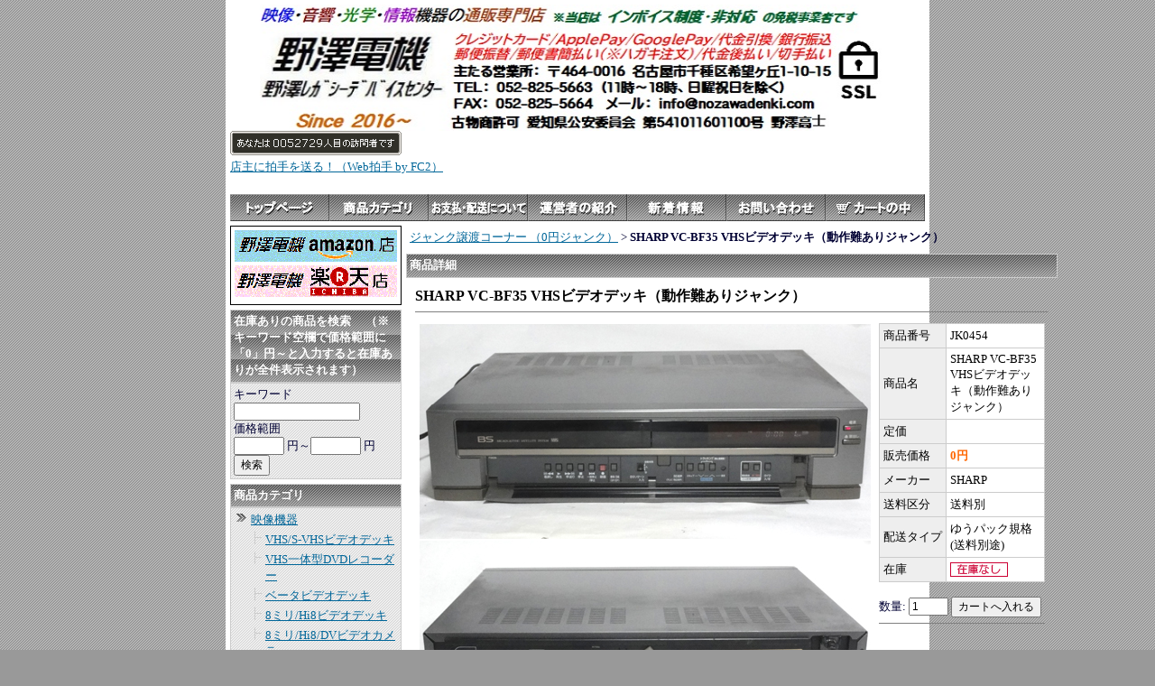

--- FILE ---
content_type: text/html
request_url: https://nozawadenki.com/28_454.html
body_size: 16286
content:
<!DOCTYPE HTML PUBLIC "-//W3C//DTD HTML 4.01 Transitional//EN"
"http://www.w3.org/TR/html4/loose.dtd">
<html>
<head>
<base href="https://nozawadenki.com/">
<meta http-equiv="Content-Type" content="text/html; charset=Shift_JIS">
<title>ジャンク譲渡コーナー （0円ジャンク） ＞ SHARP VC-BF35 VHSビデオデッキ（動作難ありジャンク）</title>
<meta name="description" content="">
<meta name="keywords" content="">
<meta http-equiv="Content-Style-Type" content="text/css">
<meta http-equiv="Content-Script-Type" content="text/javascript">
<link rel="stylesheet" type="text/css" href="nso_style.css">
<link rel="stylesheet" type="text/css" href="MCommon.css">
<script type="text/javascript">
  var paramArray = location.search.split("?");
  if (paramArray.length >= 2) {
    var params = paramArray[1].split("&");
    for (var i = 0; i < params.length; i++) {
      var keyVal = params[i].split("=");
      if (keyVal[0] == 'view' && keyVal.length == 2) {
        if (keyVal[1] == 'SmartPhone' ){
          document.cookie = 'NsoViewSmartPhone=True;';
        }
      }
    }
  }

  var cookieArray = document.cookie.split(';');
  var nsoViewSmartPhone = '';
  for(var i = 0; i < cookieArray.length; i++){
    if( cookieArray[i].indexOf('NsoViewSmartPhone') !== -1){
      nsoViewSmartPhone = cookieArray[i].split('=')[1];
    }
  }

  if (
    nsoViewSmartPhone.indexOf('True') == -1 &&
    document.referrer.indexOf('nozawadenki.com') == -1 && 
    document.referrer.indexOf('nozawadenki.com') == -1 && 
    document.referrer.indexOf('nozawadenki.com') == -1 && 
      ((navigator.userAgent.indexOf('iPhone') > 0 && navigator.userAgent.indexOf('iPad') == -1) ||
      navigator.userAgent.indexOf('iPod') > 0 ||
      navigator.userAgent.indexOf('Android') > 0)
  )
  {
    location.href = 'https://nozawadenki.com/cgi-bin/s_goods_detail.cgi?CategoryID=28&GoodsID=454';
  }
</script>

</head>
<body id="T4_1_body">
<div id="T4_1_frame">
<div id="T4_1_header">
<div class="T4_1_mod_margin">
<table cellpadding="0" cellspacing="0" width="725" bgcolor="#7B7B7B">
    <tr>
        <td width="725" height="132"><img src="./image/nozawadenki_2025_11_PC_top.jpg" align="bottom" width="726" height="140" border="0"></td>
    </tr>
</table>
<script language="javascript" type="text/javascript" src="//counter1.fc2.com/counter.php?id=38294057&main=1"></script><noscript>
<p><img src="./image/counter_img.php?id=38294057&main=1" /></noscript>  
 &nbsp;
<br>
<a href="//clap.fc2.com/post/nozawadenki/?url=https%3A%2F%2Fnozawadenki.com" target="_blank" title="店主に拍手を送る！（Web拍手 by FC2）">店主に拍手を送る！（Web拍手 by FC2）</a>
 <br>&nbsp;     </div><div class="M3_2 T_default_mod_margin"><a href="https://nozawadenki.com/index.html"><img src="image/menu_sharp04_top.gif" alt="トップページ" border="0"></a><a href="https://nozawadenki.com/0.html"><img src="image/menu_sharp04_category.gif" alt="商品カテゴリ" border="0"></a><a href="https://nozawadenki.com/paydeliveryguide.html"><img src="image/menu_sharp04_paydeli.gif" alt="お支払・配送について" border="0"></a><a href="https://nozawadenki.com/ownerInformation.html"><img src="image/menu_sharp04_owner.gif" alt="運営者の紹介" border="0"></a><a href="https://nozawadenki.com/newinformation.html"><img src="image/menu_sharp04_whatsnew.gif" alt="新着情報" border="0"></a><a href="https://nozawadenki.com/cgi-bin/support1.cgi"><img src="image/menu_sharp04_inquiry.gif" alt="お問い合わせ" border="0"></a><a href="https://nozawadenki.com/cgi-bin/basket.cgi"><img src="image/menu_sharp04_cart.gif" alt="カートの中" border="0"></a></div>
</div>
<table id="T4_1_layout" cellpadding="0" cellspacing="5">
<tr>
<td id="T4_1_small">
<div class="M5_1_content T4_1_mod_margin">
	<ul class="Link_List">
		<li><a href="https://www.amazon.co.jp/shops/A1U07BIZXB0AAJ"><img src="image/nd_amazon4.gif" border="0" alt="野澤電機＠アマゾン店"></a></li>
		<li><a href="https://www.rakuten.co.jp/nozawadenki/"><img src="image/nd_rakuten2.gif" border="0" alt="野澤電機＠楽天市場店"></a></li>
	</ul>
</div><div class="M6_1_titleBar">在庫ありの商品を検索　 （※キーワード空欄で価格範囲に「0」円～と入力すると在庫ありが全件表示されます）</div>
<div class="M6_1_content T4_1_mod_margin">
	<form name="form1" method="post" action="https://nozawadenki.com/cgi-bin/goods_search.cgi">
		<div class="M6_1_font_headline">キーワード</div>
		<div><input type="text" maxLength="255" name="Keyword" class="M6_keyword"></div>
		<div class="M6_1_font_headline">価格範囲</div>
		<div class="M6_1_font_headline"><input type="text" maxLength="9" name="PriceMin" class="M6_price"> 円～<input maxLength="9" name="PriceMax" class="M6_price"> 円</div>
		<div><input type="submit" name="Submit" value="検索"></div>
	</form>
</div><div class="M4_1_titleBar">商品カテゴリ</div>
<div class="M4_1_content T4_1_mod_margin">
	<ul class="Category_List">
		<li class="M4_1_first"><a href="https://nozawadenki.com/1.html">映像機器</a></li>
		<li class="M4_1_second"><a href="https://nozawadenki.com/2.html">VHS/S-VHSビデオデッキ</a></li>
		<li class="M4_1_second"><a href="https://nozawadenki.com/24.html">VHS一体型DVDレコーダー</a></li>
		<li class="M4_1_second"><a href="https://nozawadenki.com/3.html">ベータビデオデッキ</a></li>
		<li class="M4_1_second"><a href="https://nozawadenki.com/11.html">8ミリ/Hi8ビデオデッキ</a></li>
		<li class="M4_1_second"><a href="https://nozawadenki.com/47.html">8ミリ/Hi8/DVビデオカメラ</a></li>
		<li class="M4_1_second"><a href="https://nozawadenki.com/46.html">Uマチックビデオデッキ</a></li>
		<li class="M4_1_second"><a href="https://nozawadenki.com/26.html">アナログRFモジュレーター</a></li>
		<li class="M4_1_second"><a href="https://nozawadenki.com/52.html">ビジュアルアクセサリー</a></li>
		<li class="M4_1_first"><a href="https://nozawadenki.com/4.html">音響機器</a></li>
		<li class="M4_1_second"><a href="https://nozawadenki.com/5.html">カセットデッキ</a></li>
		<li class="M4_1_second"><a href="https://nozawadenki.com/22.html">カセットプレーヤー</a></li>
		<li class="M4_1_second"><a href="https://nozawadenki.com/23.html">オープンリールデッキ</a></li>
		<li class="M4_1_second"><a href="https://nozawadenki.com/25.html">アンプ</a></li>
		<li class="M4_1_second"><a href="https://nozawadenki.com/45.html">リモコン</a></li>
		<li class="M4_1_second"><a href="https://nozawadenki.com/48.html">オーディオアクセサリー</a></li>
		<li class="M4_1_first"><a href="https://nozawadenki.com/6.html">光学機器</a></li>
		<li class="M4_1_second"><a href="https://nozawadenki.com/7.html">フィルムカメラ</a></li>
		<li class="M4_1_second"><a href="https://nozawadenki.com/10.html">レンズ</a></li>
		<li class="M4_1_second"><a href="https://nozawadenki.com/41.html">映写機・テレシネ</a></li>
		<li class="M4_1_second"><a href="https://nozawadenki.com/56.html">デジタルカメラ</a></li>
		<li class="M4_1_first"><a href="https://nozawadenki.com/8.html">電話機器</a></li>
		<li class="M4_1_second"><a href="https://nozawadenki.com/9.html">ダイヤル式電話機</a></li>
		<li class="M4_1_second"><a href="https://nozawadenki.com/12.html">ピンク公衆電話機</a></li>
		<li class="M4_1_second"><a href="https://nozawadenki.com/57.html">固定電話周辺機器</a></li>
		<li class="M4_1_first"><a href="https://nozawadenki.com/13.html">記録媒体</a></li>
		<li class="M4_1_second"><a href="https://nozawadenki.com/14.html">カセットテープ</a></li>
		<li class="M4_1_second"><a href="https://nozawadenki.com/15.html">オープンリールテープ</a></li>
		<li class="M4_1_second"><a href="https://nozawadenki.com/29.html">ビデオテープ</a></li>
		<li class="M4_1_second"><a href="https://nozawadenki.com/35.html">DAT/DDSテープ</a></li>
		<li class="M4_1_first"><a href="https://nozawadenki.com/16.html">部品</a></li>
		<li class="M4_1_second"><a href="https://nozawadenki.com/17.html">補修部品</a></li>
		<li class="M4_1_second"><a href="https://nozawadenki.com/18.html">電子部品</a></li>
		<li class="M4_1_second"><a href="https://nozawadenki.com/50.html">電材</a></li>
		<li class="M4_1_second"><a href="https://nozawadenki.com/51.html">アンテナ部材</a></li>
		<li class="M4_1_first"><a href="https://nozawadenki.com/20.html">情報機器</a></li>
		<li class="M4_1_second"><a href="https://nozawadenki.com/21.html">インタフェースボード</a></li>
		<li class="M4_1_second"><a href="https://nozawadenki.com/27.html">CPUアクセラレータ</a></li>
		<li class="M4_1_second"><a href="https://nozawadenki.com/34.html">ハードディスク</a></li>
		<li class="M4_1_second"><a href="https://nozawadenki.com/36.html">モデム</a></li>
		<li class="M4_1_second"><a href="https://nozawadenki.com/49.html">光学ドライブ</a></li>
		<li class="M4_1_first"><a href="https://nozawadenki.com/28.html">ジャンク譲渡コーナー （0円ジャンク）</a></li>
		<li class="M4_1_first"><a href="https://nozawadenki.com/30.html">訳あり品コーナー（有料ジャンク）</a></li>
		<li class="M4_1_second"><a href="https://nozawadenki.com/32.html">オーディオ・ビジュアル系</a></li>
		<li class="M4_1_second"><a href="https://nozawadenki.com/33.html">カメラ系</a></li>
		<li class="M4_1_second"><a href="https://nozawadenki.com/37.html">コンピューター系</a></li>
		<li class="M4_1_second"><a href="https://nozawadenki.com/39.html">部品類・計測器系</a></li>
		<li class="M4_1_second"><a href="https://nozawadenki.com/31.html">書籍・雑誌・取説系</a></li>
		<li class="M4_1_second"><a href="https://nozawadenki.com/38.html">市販ソフト系</a></li>
		<li class="M4_1_second"><a href="https://nozawadenki.com/40.html">その他</a></li>
		<li class="M4_1_first"><a href="https://nozawadenki.com/42.html">石油暖房器具</a></li>
		<li class="M4_1_second"><a href="https://nozawadenki.com/43.html">反射式石油ストーブ</a></li>
		<li class="M4_1_second"><a href="https://nozawadenki.com/44.html">石油コンロ</a></li>
	</ul>
</div><div class="M24_1_titleBar">（開催中のセールなし）</div>
<div class="M24_1_content T4_1_mod_margin">
	<div class="M24_1_explanation">

	</div>
	<ul class="Campaign_List">

	</ul>
</div><div class="M5_2_content T_default_mod_margin">
	<ul class="Link_List">
		<li><a href="https://twitter.com/nozawadenki_com"><img src="image/twitter.gif" border="0" alt="リンク1"></a></li>
		<li><a href="https://www.facebook.com/nozawadenki.nagoya/"><img src="image/facebook.gif" border="0" alt="リンク2"></a></li>
		<li><a href="https://www.instagram.com/nozawadenki_com/"><img src="image/INST_TOP.jpg" border="0" alt="リンク3"></a></li>
		<li><a href="https://www.youtube.com/channel/UCsYoCCAqWVya9gpnGFBg-Qg"><img src="image/Youtube_TOP.jpg" border="0" alt="リンク4"></a></li>
		<li><a href="https://nozawadenki.com/blog/"><img src="image/ND_BLOG.gif" border="0" alt="リンク5"></a></li>
	</ul>
</div>
</td>
<td id="T4_1_main">
<div class="M19_1 T4_1_mod_margin"><a href="28.html">ジャンク譲渡コーナー （0円ジャンク）</a> &gt; <strong>SHARP VC-BF35 VHSビデオデッキ（動作難ありジャンク）</strong></div><div class="T_default_mod_margin">
<div class="M10_1_titleBar">商品詳細</div>
<div class="M10_content"> 
<h1 class="M10_1_font_articleName">SHARP VC-BF35 VHSビデオデッキ（動作難ありジャンク）</h1>
<hr style="border-width:1px 0px 0px 0px; border-style:solid; border-color:#808080; height:1px;">
<table border="0" cellpadding="4" cellspacing="0">
	<tr valign="top">
		<td>
			<table width="1%" border="0" cellpadding="1" cellspacing="0">
				<tr>
					<td valign="top"><img src="goods_image/A454_I1.jpg" class="zoom"><br></td>
				</tr>
				<tr>
					<td valign="top"><img src="goods_image/A454_I2.jpg" class="zoom"><br></td>
				</tr>
				<tr>
					<td valign="top"><img src="goods_image/A454_I3.jpg" class="zoom"><br></td>
				</tr>
				<tr>
					<td valign="top"><img src="goods_image/A454_I4.jpg" class="zoom"><br></td>
				</tr>
			</table>
		</td>
		<td>
			<table class="M10_1_table">
			<tr>
					<td class="M10_1_list_head M10_1_font_headline">商品番号</td>
					<td class="M10_1_list_body M10_1_font_other">JK0454</td>
				</tr>
			<tr>
					<td class="M10_1_list_head M10_1_font_headline">商品名</td>
					<td class="M10_1_list_body M10_1_font_other">SHARP VC-BF35 VHSビデオデッキ（動作難ありジャンク）</td>
				</tr>
			<tr>
					<td class="M10_1_list_head M10_1_font_headline">定価</td>
					<td class="M10_1_list_body M10_1_font_price"></td>
				</tr>
			<tr>
					<td class="M10_1_list_head M10_1_font_headline">販売価格</td>
					<td class="M10_1_list_body M10_1_font_sellprice">0円</td>
				</tr>
			
			<tr>
					<td class="M10_1_list_head M10_1_font_headline">メーカー</td>
					<td class="M10_1_list_body M10_1_font_other">SHARP</td>
				</tr>
			<tr>
					<td class="M10_1_list_head M10_1_font_headline">送料区分</td>
					<td class="M10_1_list_body M10_1_font_other">送料別</td>
				</tr>
			<tr>
					<td class="M10_1_list_head M10_1_font_headline">配送タイプ</td>
					<td class="M10_1_list_body M10_1_font_other">ゆうパック規格(送料別途)</td>
				</tr>
			<tr>
					<td class="M10_1_list_head M10_1_font_headline">在庫</td>
					<td class="M10_1_list_body M10_1_font_other"><img src="https://nozawadenki.com/cgi-bin/counter.cgi?GoodsID=454" align="absmiddle"></td>
				</tr>
			
			</table>
		<br>
		<form method="POST" action="https://nozawadenki.com/cgi-bin/basket.cgi" accept-charset="Shift_JIS" onSubmit="document.charset='shift_jis'">
					
					<input type="hidden" name="func" value="insert">
					<input type="hidden" name="CategoryID" value="28">
					<input type="hidden" name="GoodsID" value="454">
					数量:
					<input type="text" size="4" maxlength="3" name="Units" value="1">
					<input type="submit" value="カートへ入れる">
				</form>
		<hr style="border-width:1px 0px 0px 0px; border-style:solid; border-color:#808080; height:1px;">
		<div class="sns_icon">
			<p><iframe src="http://www.facebook.com/plugins/like.php?href=https%3a%2f%2fnozawadenki.com%2f28_454.html&amp;layout=button_count&amp;width=120&amp;height=21&amp;send=true&amp;show_faces=true&amp;action=like&amp;colorscheme=light&amp;font" scrolling="no" frameborder="0" style="border:none; overflow:hidden; width:120px; height:21px;" allowtransparency="true"></iframe></p>
			<p><a href="http://twitter.com/share" class="twitter-share-button" data-url="https://nozawadenki.com/28_454.html" data-text="SHARP VC-BF35 VHSビデオデッキ（動作難ありジャンク）" data-count="horizontal" data-lang="ja">Tweet</a><script type="text/javascript" src="http://platform.twitter.com/widgets.js" charset="utf-8"></script></p>
		</div>
		<form method="POST" action="https://nozawadenki.com/cgi-bin/support1.cgi">
			<input type="hidden" name="GoodsID" value="454">
			<input type="submit" value="この商品について問い合わせる">
		</form>
		</td>
	</tr>
</table>
<p>＜コンディション説明＞<BR>
<BR>
製造年：1992年頃。動作難ありの中古品です。テープ挿入後ローディングが途中で止まり電源が落ちますので再生/早送り/巻戻しできませんでした。キズ汚れあります。見た目はやや悪い部類に入ります。本体のみとなります。<BR>
<BR>
＜この商品の特徴＞ <BR>
<BR>
1990年代前半のVHSビデオデッキ。Hi-Fiステレオ対応。S-VHS簡易再生可。<BR>
<BR>
＜ジャンク品について＞<BR>
<BR>
当商品はジャンク譲渡品です。動作保証はありませんので返品・交換等お受けできません。<BR>
<BR>
＜納期・配送方法＞<BR>
<BR>
ジャンク品を品代0円（無料）で、送料のみご負担いただく譲渡コーナー品です。受注日から3営業日以内に日本郵便ゆうパックにて発送します。<BR></p>
</div>
</div>
</td>
</tr>
</table>
<div id="T4_1_footer">
<div class="T_default_mod_margin"><hr><div align="center"><font size="2">Copyright(C) 
    2016 - 2026 Nozawa Denki all rights reserved.</font><span style="color: rgb(102, 102, 102); font-family: 'ＭＳ Ｐゴシック', sans-serif, 'ヒラギノ角ゴ Pro W3', 'Hiragino Kaku Gothic Pro', 'MS PGothic'; font-size: 12px; font-style: normal; font-variant: normal; font-weight: normal; letter-spacing: normal; line-height: 16px; orphans: 2; text-align: center; text-indent: 0px; text-transform: none; white-space: normal; widows: 2; word-spacing: 0px; -webkit-text-size-adjust: none; -webkit-text-stroke-width: 0px; background-color: rgb(238, 238, 238); display: inline !important; float: none; "><br></span></div></div>
</div>
</div>
</body>
</html>


--- FILE ---
content_type: text/css
request_url: https://nozawadenki.com/nso_style.css
body_size: 58789
content:

#T1_1_body{
	font-family: "ＭＳ Ｐゴシック", Osaka;
	font-size: small;
	color: #000033;
	background-color: #999999;
	background-image: url(image/bg_sharp.gif);
	margin: 0px 10px;
	text-align: center;
}
#T1_1_body a:link{
	color: #006699;
	text-decoration: underline;
}
#T1_1_body a:visited{
	color: #336699;
	text-decoration: underline;
}
#T1_1_body a:hover{
	color: #3366FF;
	text-decoration: underline;
}
#T1_1_body a:active{
	color: #3399FF;
	text-decoration: underline;
}
#T1_1_frame{
	width: 800px;
	margin-left: auto;
	margin-right: auto;
	padding: 0px;
	background-color: White;
	background-image: none;
	background-repeat: repeat;
	text-align: left;
}
#T1_1_layout{
	width: 100%;
}
#T1_1_small{
	width: 170px;
	vertical-align: top;
}
#T1_1_main{
	vertical-align: top;
}
#T1_1_sub{
	width: 170px;
	vertical-align: top;
}
#T1_1_header{
	padding: 5px 5px 0px 5px;
}
#T1_1_footer{
	padding: 0px 5px 5px 5px;
}
.T1_1_mod_margin{
	margin-bottom: 5px;
}

#T2_1_body{
	font-family: "ＭＳ Ｐゴシック", Osaka;
	font-size: small;
	color: #000033;
	background-color: #999999;
	background-image: url(image/bg_sharp.gif);
	margin: 0px 10px;
	text-align: center;
}
#T2_1_body a:link{
	color: #006699;
	text-decoration: underline;
}
#T2_1_body a:visited{
	color: #336699;
	text-decoration: underline;
}
#T2_1_body a:hover{
	color: #3366FF;
	text-decoration: underline;
}
#T2_1_body a:active{
	color: #3399FF;
	text-decoration: underline;
}
#T2_1_frame{
	width: 780px;
	margin-left: auto;
	margin-right: auto;
	padding: 0px;
	background-color: White;
	background-image: none;
	background-repeat: repeat;
	text-align: left;
}
#T2_1_layout{
	width: 100%;
}
#T2_1_small{
	width: 170px;
	vertical-align: top;
}
#T2_1_main{
	vertical-align: top;
}
#T2_1_sub{
	width: 170px;
	vertical-align: top;
}
#T2_1_header{
	padding: 5px 5px 0px 5px;
}
#T2_1_footer{
	padding: 0px 5px 5px 5px;
}
.T2_1_mod_margin{
	margin-bottom: 5px;
}

#T3_1_body{
	font-family: "ＭＳ Ｐゴシック", Osaka;
	font-size: small;
	color: #000033;
	background-color: #999999;
	background-image: url(image/bg_sharp.gif);
	margin: 0px 10px;
	text-align: center;
}
#T3_1_body a:link{
	color: #006699;
	text-decoration: underline;
}
#T3_1_body a:visited{
	color: #336699;
	text-decoration: underline;
}
#T3_1_body a:hover{
	color: #3366FF;
	text-decoration: underline;
}
#T3_1_body a:active{
	color: #3399FF;
	text-decoration: underline;
}
#T3_1_frame{
	width: 780px;
	margin-left: auto;
	margin-right: auto;
	padding: 0px;
	background-color: White;
	background-image: none;
	background-repeat: repeat;
	text-align: left;
}
#T3_1_layout{
	width: 100%;
}
#T3_1_small{
	width: 170px;
	vertical-align: top;
}
#T3_1_main{
	vertical-align: top;
}
#T3_1_sub{
	width: 170px;
	vertical-align: top;
}
#T3_1_header{
	padding: 5px 5px 0px 5px;
}
#T3_1_footer{
	padding: 0px 5px 5px 5px;
}
.T3_1_mod_margin{
	margin-bottom: 5px;
}

#T4_1_body{
	font-family: "ＭＳ Ｐゴシック", Osaka;
	font-size: small;
	color: #000033;
	background-color: #999999;
	background-image: url(image/bg_sharp.gif);
	margin: 0px 10px;
	text-align: center;
}
#T4_1_body a:link{
	color: #006699;
	text-decoration: underline;
}
#T4_1_body a:visited{
	color: #336699;
	text-decoration: underline;
}
#T4_1_body a:hover{
	color: #3366FF;
	text-decoration: underline;
}
#T4_1_body a:active{
	color: #3399FF;
	text-decoration: underline;
}
#T4_1_frame{
	width: 780px;
	margin-left: auto;
	margin-right: auto;
	padding: 0px;
	background-color: White;
	background-image: none;
	background-repeat: repeat;
	text-align: left;
}
#T4_1_layout{
	width: 100%;
}
#T4_1_small{
	width: 170px;
	vertical-align: top;
}
#T4_1_main{
	vertical-align: top;
}
#T4_1_sub{
	width: 170px;
	vertical-align: top;
}
#T4_1_header{
	padding: 5px 5px 0px 5px;
}
#T4_1_footer{
	padding: 0px 5px 5px 5px;
}
.T4_1_mod_margin{
	margin-bottom: 5px;
}

#T5_1_body{
	font-family: "ＭＳ Ｐゴシック", Osaka;
	font-size: small;
	color: #000033;
	background-color: #999999;
	background-image: url(image/bg_sharp.gif);
	margin: 0px 10px;
	text-align: center;
}
#T5_1_body a:link{
	color: #006699;
	text-decoration: underline;
}
#T5_1_body a:visited{
	color: #336699;
	text-decoration: underline;
}
#T5_1_body a:hover{
	color: #3366FF;
	text-decoration: underline;
}
#T5_1_body a:active{
	color: #3399FF;
	text-decoration: underline;
}
#T5_1_frame{
	width: 780px;
	margin-left: auto;
	margin-right: auto;
	padding: 0px;
	background-color: White;
	background-image: none;
	background-repeat: repeat;
	text-align: left;
}
#T5_1_layout{
	width: 100%;
}
#T5_1_small{
	width: 170px;
	vertical-align: top;
}
#T5_1_main{
	vertical-align: top;
}
#T5_1_sub{
	width: 170px;
	vertical-align: top;
}
#T5_1_header{
	padding: 5px 5px 0px 5px;
}
#T5_1_footer{
	padding: 0px 5px 5px 5px;
}
.T5_1_mod_margin{
	margin-bottom: 5px;
}

#T6_1_body{
	font-family: "ＭＳ Ｐゴシック", Osaka;
	font-size: small;
	color: #000033;
	background-color: #999999;
	background-image: url(image/bg_sharp.gif);
	margin: 0px 10px;
	text-align: center;
}
#T6_1_body a:link{
	color: #006699;
	text-decoration: underline;
}
#T6_1_body a:visited{
	color: #336699;
	text-decoration: underline;
}
#T6_1_body a:hover{
	color: #3366FF;
	text-decoration: underline;
}
#T6_1_body a:active{
	color: #3399FF;
	text-decoration: underline;
}
#T6_1_frame{
	width: 780px;
	margin-left: auto;
	margin-right: auto;
	padding: 0px;
	background-color: White;
	background-image: none;
	background-repeat: repeat;
	text-align: left;
}
#T6_1_layout{
	width: 100%;
}
#T6_1_small{
	width: 170px;
	vertical-align: top;
}
#T6_1_main{
	vertical-align: top;
}
#T6_1_sub{
	width: 170px;
	vertical-align: top;
}
#T6_1_header{
	padding: 5px 5px 0px 5px;
}
#T6_1_footer{
	padding: 0px 5px 5px 5px;
}
.T6_1_mod_margin{
	margin-bottom: 5px;
}

#T7_1_body{
	font-family: "ＭＳ Ｐゴシック", Osaka;
	font-size: small;
	color: #000033;
	background-color: #999999;
	background-image: url(image/bg_sharp.gif);
	margin: 0px 10px;
	text-align: center;
}
#T7_1_body a:link{
	color: #006699;
	text-decoration: underline;
}
#T7_1_body a:visited{
	color: #336699;
	text-decoration: underline;
}
#T7_1_body a:hover{
	color: #3366FF;
	text-decoration: underline;
}
#T7_1_body a:active{
	color: #3399FF;
	text-decoration: underline;
}
#T7_1_frame{
	width: 780px;
	margin-left: auto;
	margin-right: auto;
	padding: 0px;
	background-color: White;
	background-image: none;
	background-repeat: repeat;
	text-align: left;
}
#T7_1_layout{
	width: 100%;
}
#T7_1_small{
	width: 170px;
	vertical-align: top;
}
#T7_1_main{
	vertical-align: top;
}
#T7_1_sub{
	width: 170px;
	vertical-align: top;
}
#T7_1_header{
	padding: 5px 5px 0px 5px;
}
#T7_1_footer{
	padding: 0px 5px 5px 5px;
}
.T7_1_mod_margin{
	margin-bottom: 5px;
}

#T8_1_body{
	font-family: "ＭＳ Ｐゴシック", Osaka;
	font-size: small;
	color: #000033;
	background-color: #999999;
	background-image: url(image/bg_sharp.gif);
	margin: 0px 10px;
	text-align: center;
}
#T8_1_body a:link{
	color: #006699;
	text-decoration: underline;
}
#T8_1_body a:visited{
	color: #336699;
	text-decoration: underline;
}
#T8_1_body a:hover{
	color: #3366FF;
	text-decoration: underline;
}
#T8_1_body a:active{
	color: #3399FF;
	text-decoration: underline;
}
#T8_1_frame{
	width: 780px;
	margin-left: auto;
	margin-right: auto;
	padding: 0px;
	background-color: White;
	background-image: none;
	background-repeat: repeat;
	text-align: left;
}
#T8_1_layout{
	width: 100%;
}
#T8_1_small{
	width: 170px;
	vertical-align: top;
}
#T8_1_main{
	vertical-align: top;
}
#T8_1_sub{
	width: 170px;
	vertical-align: top;
}
#T8_1_header{
	padding: 5px 5px 0px 5px;
}
#T8_1_footer{
	padding: 0px 5px 5px 5px;
}
.T8_1_mod_margin{
	margin-bottom: 5px;
}

#T9_2_body{
	font-family: "ＭＳ Ｐゴシック", Osaka;
	font-size: small;
	color: ;
	background-color: ;
	background-image: none;
	margin: 10px 10px;
	text-align: center;
}
#T9_2_body a:link{
	color: ;
	text-decoration: underline;
}
#T9_2_body a:visited{
	color: ;
	text-decoration: underline;
}
#T9_2_body a:hover{
	color: ;
	text-decoration: underline;
}
#T9_2_body a:active{
	color: ;
	text-decoration: underline;
}
#T9_2_frame{
	width: 780px;
	margin-left: auto;
	margin-right: auto;
	padding: 0px;
	background-color: ;
	background-image: none;
	background-repeat: repeat;
	text-align: left;
}
#T9_2_layout{
	width: 100%;
}
#T9_2_small{
	width: 170px;
	vertical-align: top;
}
#T9_2_main{
	vertical-align: top;
}
#T9_2_sub{
	width: 10%;
	vertical-align: top;
}
#T9_2_header{
	padding: 5px 5px 0px 5px;
}
#T9_2_footer{
	padding: 0px 5px 5px 5px;
}
.T9_2_mod_margin{
	margin-bottom: 5px;
}

#T9_1_body{
	font-family: "ＭＳ Ｐゴシック", Osaka;
	font-size: small;
	color: #000033;
	background-color: #999999;
	background-image: url(image/bg_sharp.gif);
	margin: 0px 10px;
	text-align: center;
}
#T9_1_body a:link{
	color: #006699;
	text-decoration: underline;
}
#T9_1_body a:visited{
	color: #336699;
	text-decoration: underline;
}
#T9_1_body a:hover{
	color: #3366FF;
	text-decoration: underline;
}
#T9_1_body a:active{
	color: #3399FF;
	text-decoration: underline;
}
#T9_1_frame{
	width: 780px;
	margin-left: auto;
	margin-right: auto;
	padding: 0px;
	background-color: White;
	background-image: none;
	background-repeat: repeat;
	text-align: left;
}
#T9_1_layout{
	width: 100%;
}
#T9_1_small{
	width: 170px;
	vertical-align: top;
}
#T9_1_main{
	vertical-align: top;
}
#T9_1_sub{
	width: 170px;
	vertical-align: top;
}
#T9_1_header{
	padding: 5px 5px 0px 5px;
}
#T9_1_footer{
	padding: 0px 5px 5px 5px;
}
.T9_1_mod_margin{
	margin-bottom: 5px;
}

#T10_1_body{
	font-family: "ＭＳ Ｐゴシック", Osaka;
	font-size: small;
	color: #000033;
	background-color: #999999;
	background-image: url(image/bg_sharp.gif);
	margin: 0px 10px;
	text-align: center;
}
#T10_1_body a:link{
	color: #006699;
	text-decoration: underline;
}
#T10_1_body a:visited{
	color: #336699;
	text-decoration: underline;
}
#T10_1_body a:hover{
	color: #3366FF;
	text-decoration: underline;
}
#T10_1_body a:active{
	color: #3399FF;
	text-decoration: underline;
}
#T10_1_frame{
	width: 780px;
	margin-left: auto;
	margin-right: auto;
	padding: 0px;
	background-color: White;
	background-image: none;
	background-repeat: repeat;
	text-align: left;
}
#T10_1_layout{
	width: 100%;
}
#T10_1_small{
	width: 170px;
	vertical-align: top;
}
#T10_1_main{
	vertical-align: top;
}
#T10_1_sub{
	width: 170px;
	vertical-align: top;
}
#T10_1_header{
	padding: 5px 5px 0px 5px;
}
#T10_1_footer{
	padding: 0px 5px 5px 5px;
}
.T10_1_mod_margin{
	margin-bottom: 5px;
}

#T11_1_body{
	font-family: "ＭＳ Ｐゴシック", Osaka;
	font-size: small;
	color: #000033;
	background-color: #999999;
	background-image: url(image/bg_sharp.gif);
	margin: 0px 10px;
	text-align: center;
}
#T11_1_body a:link{
	color: #006699;
	text-decoration: underline;
}
#T11_1_body a:visited{
	color: #336699;
	text-decoration: underline;
}
#T11_1_body a:hover{
	color: #3366FF;
	text-decoration: underline;
}
#T11_1_body a:active{
	color: #3399FF;
	text-decoration: underline;
}
#T11_1_frame{
	width: 780px;
	margin-left: auto;
	margin-right: auto;
	padding: 0px;
	background-color: White;
	background-image: none;
	background-repeat: repeat;
	text-align: left;
}
#T11_1_layout{
	width: 100%;
}
#T11_1_small{
	width: 170px;
	vertical-align: top;
}
#T11_1_main{
	vertical-align: top;
}
#T11_1_sub{
	width: 170px;
	vertical-align: top;
}
#T11_1_header{
	padding: 5px 5px 0px 5px;
}
#T11_1_footer{
	padding: 0px 5px 5px 5px;
}
.T11_1_mod_margin{
	margin-bottom: 5px;
}

#T12_1_body{
	font-family: "ＭＳ Ｐゴシック", Osaka;
	font-size: small;
	color: #000033;
	background-color: #999999;
	background-image: url(image/bg_sharp.gif);
	margin: 0px 10px;
	text-align: center;
}
#T12_1_body a:link{
	color: #006699;
	text-decoration: underline;
}
#T12_1_body a:visited{
	color: #336699;
	text-decoration: underline;
}
#T12_1_body a:hover{
	color: #3366FF;
	text-decoration: underline;
}
#T12_1_body a:active{
	color: #3399FF;
	text-decoration: underline;
}
#T12_1_frame{
	width: 780px;
	margin-left: auto;
	margin-right: auto;
	padding: 0px;
	background-color: White;
	background-image: none;
	background-repeat: repeat;
	text-align: left;
}
#T12_1_layout{
	width: 100%;
}
#T12_1_small{
	width: 170px;
	vertical-align: top;
}
#T12_1_main{
	vertical-align: top;
}
#T12_1_sub{
	width: 170px;
	vertical-align: top;
}
#T12_1_header{
	padding: 5px 5px 0px 5px;
}
#T12_1_footer{
	padding: 0px 5px 5px 5px;
}
.T12_1_mod_margin{
	margin-bottom: 5px;
}

#T13_1_body{
	font-family: "ＭＳ Ｐゴシック", Osaka;
	font-size: small;
	color: #000033;
	background-color: #999999;
	background-image: url(image/bg_sharp.gif);
	margin: 0px 10px;
	text-align: center;
}
#T13_1_body a:link{
	color: #006699;
	text-decoration: underline;
}
#T13_1_body a:visited{
	color: #336699;
	text-decoration: underline;
}
#T13_1_body a:hover{
	color: #3366FF;
	text-decoration: underline;
}
#T13_1_body a:active{
	color: #3399FF;
	text-decoration: underline;
}
#T13_1_frame{
	width: 780px;
	margin-left: auto;
	margin-right: auto;
	padding: 0px;
	background-color: White;
	background-image: none;
	background-repeat: repeat;
	text-align: left;
}
#T13_1_layout{
	width: 100%;
}
#T13_1_small{
	width: 170px;
	vertical-align: top;
}
#T13_1_main{
	vertical-align: top;
}
#T13_1_sub{
	width: 170px;
	vertical-align: top;
}
#T13_1_header{
	padding: 5px 5px 0px 5px;
}
#T13_1_footer{
	padding: 0px 5px 5px 5px;
}
.T13_1_mod_margin{
	margin-bottom: 5px;
}

#T14_1_body{
	font-family: "ＭＳ Ｐゴシック", Osaka;
	font-size: small;
	color: #000033;
	background-color: #999999;
	background-image: url(image/bg_sharp.gif);
	margin: 0px 10px;
	text-align: center;
}
#T14_1_body a:link{
	color: #006699;
	text-decoration: underline;
}
#T14_1_body a:visited{
	color: #336699;
	text-decoration: underline;
}
#T14_1_body a:hover{
	color: #3366FF;
	text-decoration: underline;
}
#T14_1_body a:active{
	color: #3399FF;
	text-decoration: underline;
}
#T14_1_frame{
	width: 780px;
	margin-left: auto;
	margin-right: auto;
	padding: 0px;
	background-color: White;
	background-image: none;
	background-repeat: repeat;
	text-align: left;
}
#T14_1_layout{
	width: 100%;
}
#T14_1_small{
	width: 0px;
	vertical-align: top;
}
#T14_1_main{
	vertical-align: top;
}
#T14_1_sub{
	width: 170px;
	vertical-align: top;
}
#T14_1_header{
	padding: 5px 5px 0px 5px;
}
#T14_1_footer{
	padding: 0px 5px 5px 5px;
}
.T14_1_mod_margin{
	margin-bottom: 5px;
}

#T15_1_body{
	font-family: "ＭＳ Ｐゴシック", Osaka;
	font-size: small;
	color: #000033;
	background-color: #999999;
	background-image: url(image/bg_sharp.gif);
	margin: 0px 10px;
	text-align: center;
}
#T15_1_body a:link{
	color: #006699;
	text-decoration: underline;
}
#T15_1_body a:visited{
	color: #336699;
	text-decoration: underline;
}
#T15_1_body a:hover{
	color: #3366FF;
	text-decoration: underline;
}
#T15_1_body a:active{
	color: #3399FF;
	text-decoration: underline;
}
#T15_1_frame{
	width: 780px;
	margin-left: auto;
	margin-right: auto;
	padding: 0px;
	background-color: White;
	background-image: none;
	background-repeat: repeat;
	text-align: left;
}
#T15_1_layout{
	width: 100%;
}
#T15_1_small{
	width: 0px;
	vertical-align: top;
}
#T15_1_main{
	vertical-align: top;
}
#T15_1_sub{
	width: 170px;
	vertical-align: top;
}
#T15_1_header{
	padding: 5px 5px 0px 5px;
}
#T15_1_footer{
	padding: 0px 5px 5px 5px;
}
.T15_1_mod_margin{
	margin-bottom: 5px;
}

#T16_1_body{
	font-family: "ＭＳ Ｐゴシック", Osaka;
	font-size: small;
	color: #000033;
	background-color: #999999;
	background-image: url(image/bg_sharp.gif);
	margin: 0px 10px;
	text-align: center;
}
#T16_1_body a:link{
	color: #006699;
	text-decoration: underline;
}
#T16_1_body a:visited{
	color: #336699;
	text-decoration: underline;
}
#T16_1_body a:hover{
	color: #3366FF;
	text-decoration: underline;
}
#T16_1_body a:active{
	color: #3399FF;
	text-decoration: underline;
}
#T16_1_frame{
	width: 780px;
	margin-left: auto;
	margin-right: auto;
	padding: 0px;
	background-color: White;
	background-image: none;
	background-repeat: repeat;
	text-align: left;
}
#T16_1_layout{
	width: 100%;
}
#T16_1_small{
	width: 0px;
	vertical-align: top;
}
#T16_1_main{
	vertical-align: top;
}
#T16_1_sub{
	width: 170px;
	vertical-align: top;
}
#T16_1_header{
	padding: 5px 5px 0px 5px;
}
#T16_1_footer{
	padding: 0px 5px 5px 5px;
}
.T16_1_mod_margin{
	margin-bottom: 5px;
}

#T17_1_body{
	font-family: "ＭＳ Ｐゴシック", Osaka;
	font-size: small;
	color: #000033;
	background-color: #999999;
	background-image: url(image/bg_sharp.gif);
	margin: 10px 10px;
	text-align: center;
}
#T17_1_body a:link{
	color: #006699;
	text-decoration: underline;
}
#T17_1_body a:visited{
	color: #336699;
	text-decoration: underline;
}
#T17_1_body a:hover{
	color: #3366FF;
	text-decoration: underline;
}
#T17_1_body a:active{
	color: #3399FF;
	text-decoration: underline;
}
#T17_1_frame{
	width: 780px;
	margin-left: auto;
	margin-right: auto;
	padding: 0px;
	background-color: White;
	background-image: none;
	background-repeat: repeat;
	text-align: left;
}
#T17_1_layout{
	width: 100%;
}
#T17_1_small{
	width: 170px;
	vertical-align: top;
}
#T17_1_main{
	vertical-align: top;
}
#T17_1_sub{
	width: 170px;
	vertical-align: top;
}
#T17_1_header{
	padding: 5px 5px 0px 5px;
}
#T17_1_footer{
	padding: 0px 5px 5px 5px;
}
.T17_1_mod_margin{
	margin-bottom: 5px;
}

#T18_1_body{
	font-family: "ＭＳ Ｐゴシック", Osaka;
	font-size: small;
	color: #000033;
	background-color: #999999;
	background-image: url(image/bg_sharp.gif);
	margin: 10px 10px;
	text-align: center;
}
#T18_1_body a:link{
	color: #006699;
	text-decoration: underline;
}
#T18_1_body a:visited{
	color: #336699;
	text-decoration: underline;
}
#T18_1_body a:hover{
	color: #3366FF;
	text-decoration: underline;
}
#T18_1_body a:active{
	color: #3399FF;
	text-decoration: underline;
}
#T18_1_frame{
	width: 780px;
	margin-left: auto;
	margin-right: auto;
	padding: 0px;
	background-color: White;
	background-image: none;
	background-repeat: repeat;
	text-align: left;
}
#T18_1_layout{
	width: 100%;
}
#T18_1_small{
	width: 170px;
	vertical-align: top;
}
#T18_1_main{
	vertical-align: top;
}
#T18_1_sub{
	width: 170px;
	vertical-align: top;
}
#T18_1_header{
	padding: 5px 5px 0px 5px;
}
#T18_1_footer{
	padding: 0px 5px 5px 5px;
}
.T18_1_mod_margin{
	margin-bottom: 5px;
}

#T19_1_body{
	font-family: "ＭＳ Ｐゴシック", Osaka;
	font-size: small;
	color: #000033;
	background-color: #999999;
	background-image: url(image/bg_sharp.gif);
	margin: 10px 10px;
	text-align: center;
}
#T19_1_body a:link{
	color: #006699;
	text-decoration: underline;
}
#T19_1_body a:visited{
	color: #336699;
	text-decoration: underline;
}
#T19_1_body a:hover{
	color: #3366FF;
	text-decoration: underline;
}
#T19_1_body a:active{
	color: #3399FF;
	text-decoration: underline;
}
#T19_1_frame{
	width: 780px;
	margin-left: auto;
	margin-right: auto;
	padding: 0px;
	background-color: White;
	background-image: none;
	background-repeat: repeat;
	text-align: left;
}
#T19_1_layout{
	width: 100%;
}
#T19_1_small{
	width: 170px;
	vertical-align: top;
}
#T19_1_main{
	vertical-align: top;
}
#T19_1_sub{
	width: 170px;
	vertical-align: top;
}
#T19_1_header{
	padding: 5px 5px 0px 5px;
}
#T19_1_footer{
	padding: 0px 5px 5px 5px;
}
.T19_1_mod_margin{
	margin-bottom: 5px;
}

#T20_1_body{
	font-family: "ＭＳ Ｐゴシック", Osaka;
	font-size: small;
	color: #000033;
	background-color: #999999;
	background-image: url(image/bg_sharp.gif);
	margin: 10px 10px;
	text-align: center;
}
#T20_1_body a:link{
	color: #006699;
	text-decoration: underline;
}
#T20_1_body a:visited{
	color: #336699;
	text-decoration: underline;
}
#T20_1_body a:hover{
	color: #3366FF;
	text-decoration: underline;
}
#T20_1_body a:active{
	color: #3399FF;
	text-decoration: underline;
}
#T20_1_frame{
	width: 780px;
	margin-left: auto;
	margin-right: auto;
	padding: 0px;
	background-color: White;
	background-image: none;
	background-repeat: repeat;
	text-align: left;
}
#T20_1_layout{
	width: 100%;
}
#T20_1_small{
	width: 170px;
	vertical-align: top;
}
#T20_1_main{
	vertical-align: top;
}
#T20_1_sub{
	width: 170px;
	vertical-align: top;
}
#T20_1_header{
	padding: 5px 5px 0px 5px;
}
#T20_1_footer{
	padding: 0px 5px 5px 5px;
}
.T20_1_mod_margin{
	margin-bottom: 5px;
}

#T21_1_body{
	font-family: "ＭＳ Ｐゴシック", Osaka;
	font-size: small;
	color: #000033;
	background-color: #999999;
	background-image: url(image/bg_sharp.gif);
	margin: 0px 10px;
	text-align: center;
}
#T21_1_body a:link{
	color: #006699;
	text-decoration: underline;
}
#T21_1_body a:visited{
	color: #336699;
	text-decoration: underline;
}
#T21_1_body a:hover{
	color: #3366FF;
	text-decoration: underline;
}
#T21_1_body a:active{
	color: #3399FF;
	text-decoration: underline;
}
#T21_1_frame{
	width: 780px;
	margin-left: auto;
	margin-right: auto;
	padding: 0px;
	background-color: White;
	background-image: none;
	background-repeat: repeat;
	text-align: left;
}
#T21_1_layout{
	width: 100%;
}
#T21_1_small{
	width: 170px;
	vertical-align: top;
}
#T21_1_main{
	vertical-align: top;
}
#T21_1_sub{
	width: 170px;
	vertical-align: top;
}
#T21_1_header{
	padding: 5px 5px 0px 5px;
}
#T21_1_footer{
	padding: 0px 5px 5px 5px;
}
.T21_1_mod_margin{
	margin-bottom: 5px;
}

.M3_2{
        
	font-size: small;
  
	font-weight: normal;
  
	font-style: normal;
  
}
      
.M3_1{
        
	font-size: small;
  
	font-weight: normal;
  
	font-style: normal;
  
}
      
.M4_1_titleBar{

	font-family: "ＭＳ Ｐゴシック", Osaka;
  
	font-size: small;
  
	font-weight: bold;
  
	font-style: normal;
  
	color: #FFFFFF;
  
	border: 1px solid #CCCCCC;
	background-color: #EEEEEE;
	background-image: 
        url(image/titlebar_sharp04.gif)
      ;
  
	padding: 0.25em;
}
.M4_1_content{
        
	border: 1px solid #CCCCCC;
	background-color: #FFFFFF;
	background-image: 
        url(image/waku_sharp.gif)
      ;
  
}
	ul.Category_List{
	margin: 4px;
	padding: 0px;
	list-style: none;
}
.M4_1_first{
        
	font-size: small;
  
	font-weight: normal;
  
	font-style: normal;
  
          background: url(image/gicon_sharp04.gif);
        
	margin-left: 0px;
	padding: 0px 0px 4px 18px;
	background-repeat: no-repeat;
}
.M4_1_second{
        
	font-size: small;
  
	font-weight: normal;
  
	font-style: normal;
  
          background: url(image/gicon_tree02.gif);
        
	margin-left: 16px;
	padding: 0px 0px 4px 18px;
	background-repeat: no-repeat;
}
.M4_1_third{
        
	font-size: small;
  
	font-weight: normal;
  
	font-style: normal;
  
          background: url(image/gicon_tree02.gif);
        
	margin-left: 32px;
	padding: 0px 0px 4px 18px;
	background-repeat: no-repeat;
}
      
.M4_2_titleBar{

	font-family: "ＭＳ Ｐゴシック", Osaka;
  
	font-size: small;
  
	font-weight: bold;
  
	font-style: normal;
  
	color: #FFFFFF;
  
	border: 1px solid #CCCCCC;
	background-color: #EEEEEE;
	background-image: 
        url(image/titlebar_sharp04.gif)
      ;
  
	padding: 0.25em;
}
.M4_2_content{
        
	border: 0px solid ;
	background-color: ;
	background-image: none;
  
}
	ul.Category_List{
	margin: 4px;
	padding: 0px;
	list-style: none;
}
.M4_2_first{
        
	font-size: small;
  
	font-weight: normal;
  
	font-style: normal;
  
          background: url(image/gicon_sharp04.gif);
        
	margin-left: 0px;
	padding: 0px 0px 4px 18px;
	background-repeat: no-repeat;
}
.M4_2_second{
        
	font-size: small;
  
	font-weight: normal;
  
	font-style: normal;
  
          background: url(image/gicon_tree02.gif);
        
	margin-left: 16px;
	padding: 0px 0px 4px 18px;
	background-repeat: no-repeat;
}
.M4_2_third{
        
	font-size: small;
  
	font-weight: normal;
  
	font-style: normal;
  
          background: url(image/gicon_tree02.gif);
        
	margin-left: 32px;
	padding: 0px 0px 4px 18px;
	background-repeat: no-repeat;
}
      
.M5_2_content{
        
	font-size: small;
  
	font-weight: normal;
  
	font-style: normal;
  
	border: 0px solid ;
	background-color: ;
	background-image: none;
  
	padding: 0px;
}
ul.Link_List{
	margin: 4px;
	padding: 0px;
	list-style: none;
}
        
.M5_2_link1{
	background-image: 
        url(image/gicon_sharp04.gif)
      ;
	padding: 0px 0px 4px 18px;
	background-repeat: no-repeat;
}
  
.M5_2_link2{
	background-image: 
        url(image/gicon_sharp04.gif)
      ;
	padding: 0px 0px 4px 18px;
	background-repeat: no-repeat;
}
  
.M5_2_link3{
	background-image: 
        url(image/gicon_sharp04.gif)
      ;
	padding: 0px 0px 4px 18px;
	background-repeat: no-repeat;
}
  
.M5_2_link4{
	background-image: 
        url(image/gicon_sharp04.gif)
      ;
	padding: 0px 0px 4px 18px;
	background-repeat: no-repeat;
}
  
.M5_2_link5{
	background-image: 
        url(image/gicon_sharp04.gif)
      ;
	padding: 0px 0px 4px 18px;
	background-repeat: no-repeat;
}
  
.M5_2_link6{
	background-image: 
        url(image/gicon_sharp04.gif)
      ;
	padding: 0px 0px 4px 18px;
	background-repeat: no-repeat;
}
  
.M5_2_link7{
	background-image: 
        url(image/gicon_sharp04.gif)
      ;
	padding: 0px 0px 4px 18px;
	background-repeat: no-repeat;
}
  
.M5_2_link8{
	background-image: 
        url(image/gicon_sharp04.gif)
      ;
	padding: 0px 0px 4px 18px;
	background-repeat: no-repeat;
}
  
.M5_2_link9{
	background-image: 
        url(image/gicon_sharp04.gif)
      ;
	padding: 0px 0px 4px 18px;
	background-repeat: no-repeat;
}
  
.M5_2_link10{
	background-image: 
        url(image/gicon_sharp04.gif)
      ;
	padding: 0px 0px 4px 18px;
	background-repeat: no-repeat;
}
  
.M5_1_content{
        
	font-size: small;
  
	font-weight: bold;
  
	font-style: normal;
  
	border: 1px solid #000000;
	background-color: ;
	background-image: none;
  
	padding: 0px;
}
ul.Link_List{
	margin: 4px;
	padding: 0px;
	list-style: none;
}
        
.M5_1_link1{
	background-image: 
        url(image/gicon_sharp04.gif)
      ;
	padding: 0px 0px 4px 18px;
	background-repeat: no-repeat;
}
  
.M5_1_link2{
	background-image: 
        url(image/gicon_sharp04.gif)
      ;
	padding: 0px 0px 4px 18px;
	background-repeat: no-repeat;
}
  
.M5_1_link3{
	background-image: 
        url(image/gicon_sharp04.gif)
      ;
	padding: 0px 0px 4px 18px;
	background-repeat: no-repeat;
}
  
.M5_1_link4{
	background-image: 
        url(image/gicon_sharp04.gif)
      ;
	padding: 0px 0px 4px 18px;
	background-repeat: no-repeat;
}
  
.M5_1_link5{
	background-image: 
        url(image/gicon_sharp04.gif)
      ;
	padding: 0px 0px 4px 18px;
	background-repeat: no-repeat;
}
  
.M5_1_link6{
	background-image: 
        url(image/gicon_sharp04.gif)
      ;
	padding: 0px 0px 4px 18px;
	background-repeat: no-repeat;
}
  
.M5_1_link7{
	background-image: 
        url(image/gicon_sharp04.gif)
      ;
	padding: 0px 0px 4px 18px;
	background-repeat: no-repeat;
}
  
.M5_1_link8{
	background-image: 
        url(image/gicon_sharp04.gif)
      ;
	padding: 0px 0px 4px 18px;
	background-repeat: no-repeat;
}
  
.M5_1_link9{
	background-image: 
        url(image/gicon_sharp04.gif)
      ;
	padding: 0px 0px 4px 18px;
	background-repeat: no-repeat;
}
  
.M5_1_link10{
	background-image: 
        url(image/gicon_sharp04.gif)
      ;
	padding: 0px 0px 4px 18px;
	background-repeat: no-repeat;
}
  
.M6_2_titleBar{

	font-family: "ＭＳ Ｐゴシック", Osaka;
  
	font-size: small;
  
	font-weight: bold;
  
	font-style: normal;
  
	color: #FFFFFF;
  
	border: 1px solid #CCCCCC;
	background-color: #EEEEEE;
	background-image: 
        url(image/titlebar_sharp04.gif)
      ;
  
	padding: 0.25em;
}
.M6_2_content{
        
	border: 1px solid #CCCCCC;
	background-color: #FFFFFF;
	background-image: 
        url(image/waku_sharp.gif)
      ;
  
	padding: 3px;
}
.M6_2_font_headline{
        
	font-size: small;
  
	font-weight: normal;
  
	font-style: normal;
  
}
      
.M6_1_titleBar{

	font-family: "ＭＳ Ｐゴシック", Osaka;
  
	font-size: small;
  
	font-weight: bold;
  
	font-style: normal;
  
	color: #FFFFFF;
  
	border: 1px solid #CCCCCC;
	background-color: #EEEEEE;
	background-image: 
        url(image/titlebar_sharp04.gif)
      ;
  
	padding: 0.25em;
}
.M6_1_content{
        
	border: 1px solid #CCCCCC;
	background-color: #FFFFFF;
	background-image: 
        url(image/waku_sharp.gif)
      ;
  
	padding: 3px;
}
.M6_1_font_headline{
        
	font-size: small;
  
	font-weight: normal;
  
	font-style: normal;
  
}
      
.M7_1_titleBar{

	font-family: "ＭＳ Ｐゴシック", Osaka;
  
	font-size: small;
  
	font-weight: bold;
  
	font-style: normal;
  
	color: #FFFFFF;
  
	border: 1px solid #CCCCCC;
	background-color: #EEEEEE;
	background-image: 
        url(image/titlebar_sharp04.gif)
      ;
  
	padding: 0.25em;
}
.M7_1_font_categoryName{
        
	font-size: small;
  
	font-weight: bold;
  
	font-style: normal;
  
}
.M7_1_font_introduction{
        
	font-size: small;
  
	font-weight: normal;
  
	font-style: normal;
  
	color: #000000;
  
}
.M7_1_table{
}
      
.M8_1_font_introduction{
        
	font-size: medium;
  
	font-weight: bold;
  
	font-style: normal;
  
}
      
.M9_2_titleBar{

	font-family: "ＭＳ Ｐゴシック", Osaka;
  
	font-size: small;
  
	font-weight: bold;
  
	font-style: normal;
  
	color: #FFFFFF;
  
	border: 1px solid #CCCCCC;
	background-color: #EEEEEE;
	background-image: 
        url(image/titlebar_sharp04.gif)
      ;
  
  padding: 0.25em;
}
.M9_2_table{
	border-collapse: collapse;
}
.M9_2_list td{
	border: solid 1px #CCCCCC;
	padding: 4px;
}
.M9_2_list_head{
	background-color: #EEEEEE;
	border: solid 1px #CCCCCC;
	padding: 4px;
	text-align:center;
}
.M9_2_list_body{
	background-color: #FFFFFF;
	border: solid 1px #CCCCCC;
	padding: 4px;
}
        
.M9_2_font_articleName{
    
	font-size: small;
  
	font-weight: bold;
  
	font-style: normal;
  
}
  
.M9_2_font_headline{
    
	font-size: small;
  
	font-weight: normal;
  
	font-style: normal;
  
	color: #000000;
  
}
  
.M9_2_font_sellprice{
    
	font-size: small;
  
	font-weight: bold;
  
	font-style: normal;
  
	color: #FF6600;
  
	text-decoration: none
}
  
.M9_2_font_price{
    
	font-size: small;
  
	font-weight: normal;
  
	font-style: normal;
  
	color: #808080;
  
	text-decoration: line-through
}
  
.M9_2_font_noTaxPrice{
    
	font-size: small;
  
	font-weight: normal;
  
	font-style: normal;
  
	color: #000000;
  
	text-decoration: none
}
  
.M9_2_font_other{
    
	font-size: small;
  
	font-weight: normal;
  
	font-style: normal;
  
	color: #000000;
  
	text-decoration: none
}
  
.M9_1_titleBar{

	font-family: "ＭＳ Ｐゴシック", Osaka;
  
	font-size: small;
  
	font-weight: bold;
  
	font-style: normal;
  
	color: #FFFFFF;
  
	border: 1px solid #CCCCCC;
	background-color: #EEEEEE;
	background-image: 
        url(image/titlebar_sharp04.gif)
      ;
  
  padding: 0.25em;
}
.M9_1_table{
	border-collapse: collapse;
}
.M9_1_list td{
	border: solid 1px #CCCCCC;
	padding: 4px;
}
.M9_1_list_head{
	background-color: #EEEEEE;
	border: solid 1px #CCCCCC;
	padding: 4px;
	text-align:center;
}
.M9_1_list_body{
	background-color: #FFFFFF;
	border: solid 1px #CCCCCC;
	padding: 4px;
}
        
.M9_1_font_articleName{
    
	font-size: small;
  
	font-weight: bold;
  
	font-style: normal;
  
}
  
.M9_1_font_headline{
    
	font-size: small;
  
	font-weight: normal;
  
	font-style: normal;
  
	color: #000000;
  
}
  
.M9_1_font_sellprice{
    
	font-size: small;
  
	font-weight: bold;
  
	font-style: normal;
  
	color: #FF6600;
  
	text-decoration: none
}
  
.M9_1_font_price{
    
	font-size: small;
  
	font-weight: normal;
  
	font-style: normal;
  
	color: #808080;
  
	text-decoration: line-through
}
  
.M9_1_font_noTaxPrice{
    
	font-size: small;
  
	font-weight: normal;
  
	font-style: normal;
  
	color: #000000;
  
	text-decoration: none
}
  
.M9_1_font_other{
    
	font-size: small;
  
	font-weight: normal;
  
	font-style: normal;
  
	color: #000000;
  
	text-decoration: none
}
  
.M10_2_titleBar{

	font-family: "ＭＳ Ｐゴシック", Osaka;
  
	font-size: small;
  
	font-weight: bold;
  
	font-style: normal;
  
	color: #FFFFFF;
  
	border: 1px solid #CCCCCC;
	background-color: #EEEEEE;
	background-image: 
        url(image/titlebar_sharp04.gif)
      ;
  
  padding: 0.25em;
}
.M10_2_table{
  border-collapse: collapse;
  width: 100%;
}
.M10_2_list td{
	border: solid 1px #CCCCCC;
	padding: 4px;
}
.M10_2_list_head{
	background-color: #EEEEEE;
	border: solid 1px #CCCCCC;
	padding: 4px;
	width:1%;
	white-space: nowrap;
}
.M10_2_list_body{
	background-color: #FFFFFF;
	border: solid 1px #CCCCCC;
	padding: 4px;
}
.M10_2_font_articleName{
        
	font-size: 12pt;
  
	font-style: normal;
  
	color: #000000;
  
	margin:8px 0px 0px 0px;
}
        
.M10_2_font_headline{
    
	font-size: small;
  
	font-weight: normal;
  
	font-style: normal;
  
	color: #000000;
  
}
  
.M10_2_font_sellprice{
    
	font-size: small;
  
	font-weight: bold;
  
	font-style: normal;
  
	color: #FF6600;
  
	text-decoration: none
}
  
.M10_2_font_price{
    
	font-size: small;
  
	font-weight: normal;
  
	font-style: normal;
  
	color: #808080;
  
	text-decoration: line-through
}
  
.M10_2_font_noTaxPrice{
    
	font-size: small;
  
	font-weight: normal;
  
	font-style: normal;
  
	color: #000000;
  
	text-decoration: none
}
  
.M10_2_font_other{
    
	font-size: small;
  
	font-weight: normal;
  
	font-style: normal;
  
	color: #000000;
  
	text-decoration: none
}
  
.M10_3_titleBar{

	font-family: "ＭＳ Ｐゴシック", Osaka;
  
	font-size: small;
  
	font-weight: bold;
  
	font-style: normal;
  
	color: #FFFFFF;
  
	border: 1px solid #CCCCCC;
	background-color: #EEEEEE;
	background-image: 
        url(image/titlebar_sharp04.gif)
      ;
  
  padding: 0.25em;
}
.M10_3_table{
  border-collapse: collapse;
  width: 100%;
}
.M10_3_list td{
	border: solid 1px #CCCCCC;
	padding: 4px;
}
.M10_3_list_head{
	background-color: #EEEEEE;
	border: solid 1px #CCCCCC;
	padding: 4px;
	width:1%;
	white-space: nowrap;
}
.M10_3_list_body{
	background-color: #FFFFFF;
	border: solid 1px #CCCCCC;
	padding: 4px;
}
.M10_3_font_articleName{
        
	font-size: 12pt;
  
	font-style: normal;
  
	color: #000000;
  
	margin:8px 0px 0px 0px;
}
        
.M10_3_font_headline{
    
	font-size: small;
  
	font-weight: normal;
  
	font-style: normal;
  
	color: #000000;
  
}
  
.M10_3_font_sellprice{
    
	font-size: small;
  
	font-weight: bold;
  
	font-style: normal;
  
	color: #FF6600;
  
	text-decoration: none
}
  
.M10_3_font_price{
    
	font-size: small;
  
	font-weight: normal;
  
	font-style: normal;
  
	color: #808080;
  
	text-decoration: line-through
}
  
.M10_3_font_noTaxPrice{
    
	font-size: small;
  
	font-weight: normal;
  
	font-style: normal;
  
	color: #000000;
  
	text-decoration: none
}
  
.M10_3_font_other{
    
	font-size: small;
  
	font-weight: normal;
  
	font-style: normal;
  
	color: #000000;
  
	text-decoration: none
}
  
.M10_4_titleBar{

	font-family: "ＭＳ Ｐゴシック", Osaka;
  
	font-size: small;
  
	font-weight: bold;
  
	font-style: normal;
  
	color: #FFFFFF;
  
	border: 1px solid #CCCCCC;
	background-color: #EEEEEE;
	background-image: 
        url(image/titlebar_sharp04.gif)
      ;
  
  padding: 0.25em;
}
.M10_4_table{
  border-collapse: collapse;
  width: 100%;
}
.M10_4_list td{
	border: solid 1px #CCCCCC;
	padding: 4px;
}
.M10_4_list_head{
	background-color: #EEEEEE;
	border: solid 1px #CCCCCC;
	padding: 4px;
	width:1%;
	white-space: nowrap;
}
.M10_4_list_body{
	background-color: #FFFFFF;
	border: solid 1px #CCCCCC;
	padding: 4px;
}
.M10_4_font_articleName{
        
	font-size: 12pt;
  
	font-style: normal;
  
	color: #000000;
  
	margin:8px 0px 0px 0px;
}
        
.M10_4_font_headline{
    
	font-size: small;
  
	font-weight: normal;
  
	font-style: normal;
  
	color: #000000;
  
}
  
.M10_4_font_sellprice{
    
	font-size: small;
  
	font-weight: bold;
  
	font-style: normal;
  
	color: #FF6600;
  
	text-decoration: none
}
  
.M10_4_font_price{
    
	font-size: small;
  
	font-weight: normal;
  
	font-style: normal;
  
	color: #808080;
  
	text-decoration: line-through
}
  
.M10_4_font_noTaxPrice{
    
	font-size: small;
  
	font-weight: normal;
  
	font-style: normal;
  
	color: #000000;
  
	text-decoration: none
}
  
.M10_4_font_other{
    
	font-size: small;
  
	font-weight: normal;
  
	font-style: normal;
  
	color: #000000;
  
	text-decoration: none
}
  
.M10_1_titleBar{

	font-family: "ＭＳ Ｐゴシック", Osaka;
  
	font-size: small;
  
	font-weight: bold;
  
	font-style: normal;
  
	color: #FFFFFF;
  
	border: 1px solid #CCCCCC;
	background-color: #EEEEEE;
	background-image: 
        url(image/titlebar_sharp04.gif)
      ;
  
  padding: 0.25em;
}
.M10_1_table{
  border-collapse: collapse;
  width: 100%;
}
.M10_1_list td{
	border: solid 1px #CCCCCC;
	padding: 4px;
}
.M10_1_list_head{
	background-color: #EEEEEE;
	border: solid 1px #CCCCCC;
	padding: 4px;
	width:1%;
	white-space: nowrap;
}
.M10_1_list_body{
	background-color: #FFFFFF;
	border: solid 1px #CCCCCC;
	padding: 4px;
}
.M10_1_font_articleName{
        
	font-size: 12pt;
  
	font-style: normal;
  
	color: #000000;
  
	margin:8px 0px 0px 0px;
}
        
.M10_1_font_headline{
    
	font-size: small;
  
	font-weight: normal;
  
	font-style: normal;
  
	color: #000000;
  
}
  
.M10_1_font_sellprice{
    
	font-size: small;
  
	font-weight: bold;
  
	font-style: normal;
  
	color: #FF6600;
  
	text-decoration: none
}
  
.M10_1_font_price{
    
	font-size: small;
  
	font-weight: normal;
  
	font-style: normal;
  
	color: #808080;
  
	text-decoration: line-through
}
  
.M10_1_font_noTaxPrice{
    
	font-size: small;
  
	font-weight: normal;
  
	font-style: normal;
  
	color: #000000;
  
	text-decoration: none
}
  
.M10_1_font_other{
    
	font-size: small;
  
	font-weight: normal;
  
	font-style: normal;
  
	color: #000000;
  
	text-decoration: none
}
  
.M11_1_titleBar{

	font-family: "ＭＳ Ｐゴシック", Osaka;
  
	font-size: small;
  
	font-weight: bold;
  
	font-style: normal;
  
	color: #FFFFFF;
  
	border: 1px solid #CCCCCC;
	background-color: #EEEEEE;
	background-image: 
        url(image/titlebar_sharp04.gif)
      ;
  
	padding: 0.25em;
}
.M11_1_lineup{
        
	border: 1px solid #CCCCCC;
	background-color: #FFFFFF;
	background-image: none;
  
}
.M11_1_list td{
	border: solid 1px #CCCCCC;
	padding: 4px;
}
.M11_1_table{
	border-collapse: collapse;
}
.M11_1_list_head{
	background-color: #EEEEEE;
	border: solid 1px #CCCCCC;
	padding: 4px;
	text-align:center;
}
.M11_1_list_body{
	background-color: #FFFFFF;
	border: solid 1px #CCCCCC;
	padding: 4px;
}
        
.M11_1_font_articleName{
    
	font-size: small;
  
	font-weight: bold;
  
	font-style: normal;
  
}
  
.M11_1_font_headline{
    
	font-size: small;
  
	font-weight: normal;
  
	font-style: normal;
  
	color: #000000;
  
}
  
.M11_1_font_sellprice{
    
	font-size: small;
  
	font-weight: bold;
  
	font-style: normal;
  
	color: #FF6600;
  
	text-decoration: none
}
  
.M11_1_font_price{
    
	font-size: small;
  
	font-weight: normal;
  
	font-style: normal;
  
	color: #808080;
  
	text-decoration: line-through
}
  
.M11_1_font_noTaxPrice{
    
	font-size: small;
  
	font-weight: normal;
  
	font-style: normal;
  
	color: #000000;
  
	text-decoration: none
}
  
.M11_1_font_other{
    
	font-size: small;
  
	font-weight: normal;
  
	font-style: normal;
  
	color: #000000;
  
	text-decoration: none
}
  
.M12_1_titleBar{

	font-family: "ＭＳ Ｐゴシック", Osaka;
  
	font-size: small;
  
	font-weight: bold;
  
	font-style: normal;
  
	color: #FFFFFF;
  
	border: 1px solid #CCCCCC;
	background-color: #EEEEEE;
	background-image: 
        url(image/titlebar_sharp04.gif)
      ;
  
	padding: 0.25em;
}
.M12_1_content{
        
	border: 1px solid #CCCCCC;
	background-color: #FFFFFF;
	background-image: none;
  
	padding: 4px;
}
.M12_1_font_title{
        
	font-size: small;
  
	font-weight: bold;
  
	font-style: normal;
  
	color: #333333;
  
	padding: 0px 0px 2px 0px;
	margin: 0;
}
.M12_1_font_date{
        
	font-size: small;
  
	font-weight: normal;
  
	font-style: normal;
  
	color: #999999;
  
          background: url(image/gicon_sharp04.gif);
        
	background-repeat: no-repeat;
	padding: 0px 0px 4px 20px;
	margin: 0;
}
.M12_1_font_contents{
        
	font-size: small;
  
	font-weight: normal;
  
	font-style: normal;
  
	color: #000000;
  
	margin: 0.25em 0;
}
      
.M12_2_titleBar{

	font-family: "ＭＳ Ｐゴシック", Osaka;
  
	font-size: small;
  
	font-weight: bold;
  
	font-style: normal;
  
	color: #FFFFFF;
  
	border: 1px solid #CCCCCC;
	background-color: #EEEEEE;
	background-image: 
        url(image/titlebar_sharp04.gif)
      ;
  
	padding: 0.25em;
}
.M12_2_content{
        
	border: 0px solid ;
	background-color: ;
	background-image: none;
  
	padding: 4px;
}
.M12_2_font_title{
        
	font-size: small;
  
	font-weight: bold;
  
	font-style: normal;
  
	color: #333333;
  
	padding: 0px 0px 2px 0px;
	margin: 0;
}
.M12_2_font_date{
        
	font-size: small;
  
	font-weight: normal;
  
	font-style: normal;
  
	color: #999999;
  
          background: url(image/gicon_sharp04.gif);
        
	background-repeat: no-repeat;
	padding: 0px 0px 4px 20px;
	margin: 0;
}
.M12_2_font_contents{
        
	font-size: small;
  
	font-weight: normal;
  
	font-style: normal;
  
	color: #000000;
  
	margin: 0.25em 0;
}
      
.M14_1_titleBar_payment{

	font-family: "ＭＳ Ｐゴシック", Osaka;
  
	font-size: small;
  
	font-weight: bold;
  
	font-style: normal;
  
	color: #FFFFFF;
  
	border: 1px solid #CCCCCC;
	background-color: #EEEEEE;
	background-image: 
        url(image/titlebar_sharp04.gif)
      ;
  
	padding: 0.25em;
}
.M14_1_titleBar_delivery{

	font-family: "ＭＳ Ｐゴシック", Osaka;
  
	font-size: small;
  
	font-weight: bold;
  
	font-style: normal;
  
	color: #FFFFFF;
  
	border: 1px solid #CCCCCC;
	background-color: #EEEEEE;
	background-image: 
        url(image/titlebar_sharp04.gif)
      ;
  
	padding: 0.25em;
}
.M14_1_list td{
	border: solid 1px #CCCCCC;
	padding: 4px;
}
.M14_1_table{
	border-collapse: collapse;
}
.M14_1_list_head{
	background-color: #EEEEEE;
	border: solid 1px #CCCCCC;
	padding: 4px;
	vertical-align: top;
	white-space: nowrap;
	width: 1%;
}
.M14_1_list_body{
	background-color: #FFFFFF;
	border: solid 1px #CCCCCC;
	padding: 4px;
	vertical-align: top;
}
        
.M14_1_font_headline{
    
	font-size: small;
  
	font-weight: normal;
  
	font-style: normal;
  
	color: #000000;
  
}
  
.M14_1_font_contents{
        
	font-size: small;
  
	font-weight: normal;
  
	font-style: normal;
  
	color: #000000;
  
}
      
.M15_1_titleBar_ownerInformation{

	font-family: "ＭＳ Ｐゴシック", Osaka;
  
	font-size: small;
  
	font-weight: bold;
  
	font-style: normal;
  
	color: #FFFFFF;
  
	border: 1px solid #CCCCCC;
	background-color: #EEEEEE;
	background-image: 
        url(image/titlebar_sharp04.gif)
      ;
  
	padding: 0.25em;
}
.M15_1_titleBar_specificDealings{

	font-family: "ＭＳ Ｐゴシック", Osaka;
  
	font-size: small;
  
	font-weight: bold;
  
	font-style: normal;
  
	color: #FFFFFF;
  
	border: 1px solid #CCCCCC;
	background-color: #EEEEEE;
	background-image: 
        url(image/titlebar_sharp04.gif)
      ;
  
	padding: 0.25em;
}
.M15_1_titleBar_protectionInformation{

	font-family: "ＭＳ Ｐゴシック", Osaka;
  
	font-size: small;
  
	font-weight: bold;
  
	font-style: normal;
  
	color: #FFFFFF;
  
	border: 1px solid #CCCCCC;
	background-color: #EEEEEE;
	background-image: 
        url(image/titlebar_sharp04.gif)
      ;
  
	padding: 0.25em;
}
.M15_1_list td{
	border: solid 1px #CCCCCC;
	padding: 4px;
}
.M15_1_table{
	border-collapse: collapse;
	width: 100%;
}
.M15_1_list_head{
	background-color: #EEEEEE;
	border: solid 1px #CCCCCC;
	padding: 4px;
	vertical-align: top;
	white-space: nowrap;
	width: 1%;
}
.M15_1_list_body{
	background-color: #FFFFFF;
	border: solid 1px #CCCCCC;
	padding: 4px;
}
        
.M15_1_font_headline{
    
	font-family: "ＭＳ Ｐゴシック", Osaka;
  
	font-size: small;
  
	font-weight: normal;
  
	font-style: normal;
  
	color: #000000;
  
}
  
.M15_1_font_contents{
    
	font-size: small;
  
	font-weight: normal;
  
	font-style: normal;
  
	color: #000000;
  
}
  
.M16_1_titleBar_cart{
        
	font-family: "ＭＳ Ｐゴシック", Osaka;
  
	font-size: small;
  
	font-weight: bold;
  
	font-style: normal;
  
	color: #FFFFFF;
  
	border: 1px solid #CCCCCC;
	background-color: #EEEEEE;
	background-image: 
        url(image/titlebar_sharp04.gif)
      ;
  
	padding: 0.25em;
}
.M16_1_titleBar_reji{
        
	font-family: "ＭＳ Ｐゴシック", Osaka;
  
	font-size: small;
  
	font-weight: bold;
  
	font-style: normal;
  
	color: #FFFFFF;
  
	border: 1px solid #CCCCCC;
	background-color: #EEEEEE;
	background-image: 
        url(image/titlebar_sharp04.gif)
      ;
  
	padding: 0.25em;
}
.M16_1_list td{
	border: solid 1px #CCCCCC;
	padding: 4px;
}
.M16_1_table{
	border-collapse: collapse;
	width: 100%;
}
.M16_1_list_head{
	background-color: #EEEEEE;
	border: solid 1px #CCCCCC;
	padding: 4px;
}
.M16_1_list_body{
	background-color: #FFFFFF;
	border: solid 1px #CCCCCC;
	padding: 4px;
}
        
.M16_1_font_headline{
    
	font-size: small;
  
	font-weight: normal;
  
	font-style: normal;
  
	color: #000000;
  
}
  
.M16_1_font_contents{
    
	font-size: small;
  
	font-weight: normal;
  
	font-style: normal;
  
	color: #000000;
  
}
  
.M16_1_font_comments{
    
	font-size: small;
  
	font-weight: normal;
  
	font-style: normal;
  
	color: #000000;
  
}
  
.M16_1_font_error{
    
	font-size: small;
  
	font-weight: bold;
  
	font-style: normal;
  
	color: #FF0000;
  
}
  
.M17_1_titleBar{

	font-family: "ＭＳ Ｐゴシック", Osaka;
  
	font-size: small;
  
	font-weight: bold;
  
	font-style: normal;
  
	color: #FFFFFF;
  
	border: 1px solid #CCCCCC;
	background-color: #EEEEEE;
	background-image: 
        url(image/titlebar_sharp04.gif)
      ;
  
	padding: 0.25em;
}
.M17_1_list td{
	border: solid 1px #CCCCCC;
	padding: 4px;
}
.M17_1_table{
	border-collapse: collapse;
	width: 100%;
}
.M17_1_list_head{
	background-color: #EEEEEE;
	border: solid 1px #CCCCCC;
	padding: 4px;
	vertical-align: top;
	white-space: nowrap;
	width: 1%;
}
.M17_1_list_body{
	background-color: #FFFFFF;
	border: solid 1px #CCCCCC;
	padding: 4px;
	vertical-align: top;
}
        
.M17_1_font_headline{
    
	font-size: small;
  
	font-weight: normal;
  
	font-style: normal;
  
	color: #000000;
  
}
  
.M17_1_font_contents{
    
	font-size: small;
  
	font-weight: normal;
  
	font-style: normal;
  
	color: #000000;
  
}
  
.M17_1_font_comments{
    
	font-size: small;
  
	font-weight: normal;
  
	font-style: normal;
  
	color: #000000;
  
}
  
.M17_1_font_error{
    
	font-size: small;
  
	font-weight: bold;
  
	font-style: normal;
  
	color: #FF0000;
  
}
  
.M18_1_titleBar{

	font-family: "ＭＳ Ｐゴシック", Osaka;
  
	font-size: small;
  
	font-weight: bold;
  
	font-style: italic;
  
	color: #FFFFFF;
  
	border: 1px solid #CCCCCC;
	background-color: #EEEEEE;
	background-image: 
        url(image/titlebar_sharp04.gif)
      ;
  
	padding: 0.25em;
}
.M18_1_list td{
	border: solid 1px #CCCCCC;
	padding: 4px;
}
.M18_1_table{
	border-collapse: collapse;
	margin: 10px;
}
.M18_1_list_head{
	background-color: #EEEEEE;
	border: solid 1px #CCCCCC;
	padding: 4px;
	text-align: center;
}
.M18_1_list_body{
	background-color: #FFFFFF;
	border: solid 1px #CCCCCC;
	padding: 4px;
}
        
.M18_1_font_articleName{
    
	font-size: small;
  
	font-weight: normal;
  
	font-style: normal;
  
}
  
.M18_1_font_headline{
    
	font-size: small;
  
	font-weight: normal;
  
	font-style: normal;
  
	color: #000000;
  
}
  
.M18_1_font_sellprice{
    
	font-size: small;
  
	font-weight: bold;
  
	font-style: normal;
  
	color: #FF6600;
  
	text-decoration: none
}
  
.M18_1_font_price{
    
	font-size: small;
  
	font-weight: normal;
  
	font-style: normal;
  
	color: #808080;
  
	text-decoration: line-through
}
  
.M18_1_font_noTaxPrice{
    
	font-size: small;
  
	font-weight: normal;
  
	font-style: normal;
  
	color: #000000;
  
	text-decoration: none
}
  
.M18_1_font_other{
    
	font-size: small;
  
	font-weight: normal;
  
	font-style: normal;
  
	color: #000000;
  
	text-decoration: none
}
  
.M19_1{
	border: px solid ;
	background-color: ;
        
	font-size: small;
  
	font-weight: normal;
  
	font-style: normal;
  
	padding: 4px;
}
      
.M20_1_titleBar{

	font-family: "ＭＳ Ｐゴシック", Osaka;
  
	font-size: small;
  
	font-weight: bold;
  
	font-style: normal;
  
	color: #FFFFFF;
  
	border: 1px solid #CCCCCC;
	background-color: #EEEEEE;
	background-image: 
        url(image/titlebar_sharp04.gif)
      ;
  
	padding: 0.25em;
}
.M20_1_list td{
	border: solid 1px #CCCCCC;
	padding: 4px;
}
.M20_1_table{
	border-collapse: collapse;
	width: 100%;
}
.M20_1_list_head{
	background-color: #EEEEEE;
	border: solid 1px #CCCCCC;
	padding: 4px;
}
.M20_1_list_body{
	background-color: #FFFFFF;
	border: solid 1px #CCCCCC;
	padding: 4px;
}
        
.M20_1_font_headline{
    
	font-size: small;
  
	font-weight: normal;
  
	font-style: normal;
  
	color: #000000;
  
}
  
.M20_1_font_contents{
    
	font-size: small;
  
	font-weight: normal;
  
	font-style: normal;
  
	color: #000000;
  
}
  
.M20_1_font_comments{
    
	font-size: small;
  
	font-weight: normal;
  
	font-style: normal;
  
	color: #000000;
  
}
  
.M20_1_font_error{
    
	font-size: small;
  
	font-weight: bold;
  
	font-style: normal;
  
	color: #FF0000;
  
}
  
.M21_1_titleBar{
        
	font-family: "ＭＳ Ｐゴシック", Osaka;
  
	font-size: small;
  
	font-weight: bold;
  
	font-style: normal;
  
	color: #FFFFFF;
  
	border: 1px solid #CCCCCC;
	background-color: #EEEEEE;
	background-image: 
        url(image/titlebar_sharp04.gif)
      ;
  
	padding: 0.25em;
}
.M21_1_list td{
	border: solid 1px #CCCCCC;
	padding: 4px;
}
.M21_1_table{
	border-collapse: collapse;
	width: 100%;
}
.M21_1_list_head{
	background-color: #EEEEEE;
	border: solid 1px #CCCCCC;
	padding: 4px;
}
.M21_1_list_body{
	background-color: #FFFFFF;
	border: solid 1px #CCCCCC;
	padding: 4px;
}
        
.M21_1_font_headline{
    
	font-size: small;
  
	font-weight: normal;
  
	font-style: normal;
  
	color: #000000;
  
}
  
.M21_1_font_contents{
    
	font-size: small;
  
	font-weight: normal;
  
	font-style: normal;
  
	color: #000000;
  
}
  
.M21_1_font_comments{
    
	font-size: small;
  
	font-weight: normal;
  
	font-style: normal;
  
	color: #000000;
  
}
  
.M22_1_titleBar{

	font-family: "ＭＳ Ｐゴシック", Osaka;
  
	font-size: small;
  
	font-weight: bold;
  
	font-style: normal;
  
	color: #FFFFFF;
  
	border: 1px solid #CCCCCC;
	background-color: #EEEEEE;
	background-image: 
        url(image/titlebar_sharp04.gif)
      ;
  
	padding: 0.25em;
}
.M22_1_content{
        
	border: 1px solid #CCCCCC;
	background-color: #FFFFFF;
	background-image: 
        url(image/waku_sharp.gif)
      ;
  
	padding: 3px;
}
.M22_1_font_headline{
        
	font-size: small;
  
	font-weight: normal;
  
	font-style: normal;
  
}
      
.M22_2_titleBar{

	font-family: "ＭＳ Ｐゴシック", Osaka;
  
	font-size: small;
  
	font-weight: bold;
  
	font-style: normal;
  
	color: #FFFFFF;
  
	border: 1px solid #CCCCCC;
	background-color: #EEEEEE;
	background-image: 
        url(image/titlebar_sharp04.gif)
      ;
  
	padding: 0.25em;
}
.M22_2_content{
        
	border: 1px solid #CCCCCC;
	background-color: #FFFFFF;
	background-image: 
        url(image/waku_sharp.gif)
      ;
  
	padding: 3px;
}
.M22_2_font_headline{
        
	font-size: small;
  
	font-weight: normal;
  
	font-style: normal;
  
}
      
.M23_1_titleBar{

	font-family: "ＭＳ Ｐゴシック", Osaka;
  
	font-size: small;
  
	font-weight: bold;
  
	font-style: normal;
  
	color: #FFFFFF;
  
	border: 1px solid #CCCCCC;
	background-color: #EEEEEE;
	background-image: 
        url(image/titlebar_sharp04.gif)
      ;
  
  padding: 0.25em;
}
.M23_1_table{
	border-collapse: collapse;
}
.M23_1_font_explanation{
        
	font-size: small;
  
	font-weight: normal;
  
	font-style: normal;
  
	padding-left:10px;
	padding-right:10px;
	padding-top: 5px;
	padding-bottom: 10px;
}
.M23_1_explanation p{
	margin-top: 5px;
	margin-bottom: 3px;
}
        
.M23_1_font_articleName{
    
	font-size: small;
  
	font-weight: bold;
  
	font-style: normal;
  
}
  
.M23_1_font_headline{
    
	font-size: small;
  
	font-weight: normal;
  
	font-style: normal;
  
	color: #000000;
  
}
  
.M23_1_font_sellprice{
    
	font-size: small;
  
	font-weight: normal;
  
	font-style: normal;
  
	color: #000000;
  
	text-decoration: none
}
  
.M23_1_font_price{
    
	font-size: small;
  
	font-weight: normal;
  
	font-style: normal;
  
	color: #000000;
  
	text-decoration: none
}
  
.M23_1_font_noTaxPrice{
    
	font-size: small;
  
	font-weight: normal;
  
	font-style: normal;
  
	color: #000000;
  
	text-decoration: none
}
  
.M23_1_font_other{
    
	font-size: small;
  
	font-weight: normal;
  
	font-style: normal;
  
	color: #000000;
  
	text-decoration: none
}
  
.M24_1_titleBar{

	font-family: "ＭＳ Ｐゴシック", Osaka;
  
	font-size: small;
  
	font-weight: bold;
  
	font-style: normal;
  
	color: #FF80C0;
  
	border: 1px solid #CCCCCC;
	background-color: #EEEEEE;
	background-image: 
        url(image/titlebar_sharp04.gif)
      ;
  
	padding: 0.25em;
}
.M24_1_content{
        
	border: 2px solid #FF80C0;
	background-color: #FFFFFF;
	background-image: 
        url(image/waku_sharp.gif)
      ;
  
}
	ul.Campaign_List{
	margin: 4px;
	padding: 0px;
	list-style: none;
}
.M24_1_campaignLink{
        
	font-size: small;
  
	font-weight: normal;
  
	font-style: normal;
  
          background: url(image/gicon_sharp04.gif);
        
	margin-left: 0px;
	padding: 0px 0px 4px 18px;
	background-repeat: no-repeat;
}
.M24_1_explanation{
        
	font-size: small;
  
	font-weight: bold;
  
	font-style: normal;
  
	padding:5px 10px 0px;
}
.M24_1_explanation p{
	margin-top: 5px;
	margin-bottom: 5px;
}
      
.M5_side{
	display:inline;
}
.M6_keyword{
	width: 132px;
}
.M6_price{
	width: 48px;
}
.M10_content{
	margin: 10px;
}
.M10_image{
	width: 1%;
	border-collapse: separate;
	border-spacing: 1px;
}
.M12_diary_line{
	padding: 8px 0px;
	border-bottom: dashed 1px;
}
.M12_diary_margin{
	margin-left:16px;
}
.M16_button{
	text-align: center;
	margin-left: auto;
	margin-right: auto;
	margin-top: 8px;
	margin-bottom: 8px;
}
.M17_button{
	text-align: center;
	margin-left: auto;
	margin-right: auto;
}
.M20_button{
	text-align: center;
	margin-left: auto;
	margin-right: auto;
	margin-top: 8px;
	margin-bottom: 8px;
}
.M23_paging {
	padding:10px;
}
.T_default_mod_margin{
	margin-bottom: 0px;
}
.login_mail{
	width: 132px;
}
.login_pass{
	width: 132px;
}
form{
	margin: 0em;
}
input{
	font-size: 9pt;
}
textarea{
	font-size: 9pt;
}
select{
	font-size: 9pt;
}
a img.zoom {
	border: 1px dotted;
}
.sns_icon {
	text-align:left;
	margin-top:10px;
	overflow:hidden;
}
.sns_icon p {
/*	float:left;*/
	display: -moz-inline-box; /*for Firefox 2*/
	display: inline-block; /*for modern*/
	/display: inline; /*for ie5～7*/
	/zoom: 1; /*for ie5～7*/
}
.nebiki {
	color:#ff0000;
	font-size:85%;
}
td.cam_margin {
	padding:8px;
}
.h_line {
	background-color:#ddd;
	height:1px;
	border:0px solid #ddd;
	margin:6px 0;
}
  